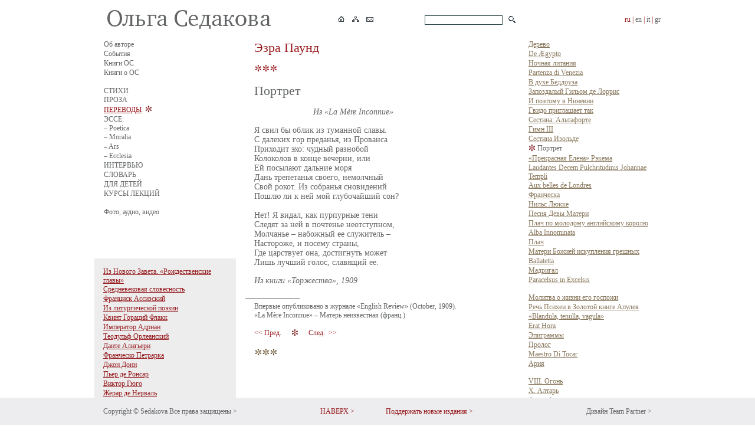

--- FILE ---
content_type: text/html; charset=UTF-8
request_url: https://olgasedakova.com/121/473
body_size: 4938
content:
<!doctype html>
<html><head><title>Эзра Паунд. Портрет | Ольга Седакова</title><meta http-equiv="Content-Type" content="text/html; charset=utf-8"><meta name="description" content=""><meta name="keywords" content=""><meta property="og:url" content="http://olgasedakova.com/121/473" /><meta property="og:type" content="website" /><meta property="og:title" content="Эзра Паунд. Портрет | Ольга Седакова" /><meta property="og:image" content="http://olgasedakova.com/images/admin_logo.jpg" /><link href="/css/style.css" rel="stylesheet" type="text/css"  media="screen"><script src="/js/jquery.fancybox-1.3.4/jquery-1.4.3.min.js" type="text/javascript"></script><script src="/js/jscript.js" type="text/javascript"></script><script src="/admin/index_ajax.js" type="text/javascript"></script></head><body><div class="dv_top"><div class="dv_menu"><table border="0" cellpadding="0" cellspacing="0" width="960"><tr><td width="720" class="top_icon"><table border="0" cellpadding="0" cellspacing="0" width="100%"><tr><td><table border="0" cellpadding="2" cellspacing="0"><tr valign="top"><td><a href="https://olgasedakova.com/"><img src="/images/sedakova.jpg" alt="" onmouseover="press_img(this, 1,'jpg');" onmouseout="press_img(this, 0,'jpg');" / ></a></td></tr></table></td><td><TABLE border="0" cellpadding="3" cellspacing="0"><TR><TD><a href="https://olgasedakova.com/"><img src="/images/logohome.gif" alt="" onmouseover="press_img(this, 1,'gif');" onmouseout="press_img(this, 0,'gif');" / ></a></TD><TD><a href="https://olgasedakova.com/map"><img src="/images/logomap.gif" alt="" onmouseover="press_img(this, 1,'gif');" onmouseout="press_img(this, 0,'gif');" / ></a></TD><TD><a href="mailto:olgasedakova.com@mail.ru"><img src="/images/logoemail.gif" alt="" onmouseover="press_img(this, 1,'gif');" onmouseout="press_img(this, 0,'gif');" / ></a></TD></TR></TABLE></td><td align="right"><table border="0" cellpadding="2" cellspacing="2"><form action="https://olgasedakova.com/search" method="post" name="fsearche" style="padding:0px;margin:0px;"><tr><td></td><td><input name="searche" value="" class="searche"><input name="jr" value="1" type="hidden"></td><td><input src="/images/logosearch.gif" type="image" alt="OK" onmouseover="press_img(this, 1,'gif');" onmouseout="press_img(this, 0,'gif');"></td></tr></form></table></td></tr></table></td><td width="240" class="menutop" align="right">ru&nbsp;|&nbsp;<a href="https://olgasedakova.com/eng/121">en</a>&nbsp;|&nbsp;<a href="https://olgasedakova.com/it/121">it</a>&nbsp;|&nbsp;<a href="https://olgasedakova.com/gr/121">gr</a></td></tr></table></div></div><a name="up"></a><div class="dv_background_no"><div class="dv_background2" ><div class="dv_background2" ><div class="dv_text mb40"><table border="0" cellpadding="0" cellspacing="0" width="960">
	<tr valign="top">
		<td width="240">
			<table border="0" cellpadding="0" cellspacing="0" width="100%">
				<tr>
					<td class="top_line">
						<table border="0" cellpadding="0" cellspacing="0" width="100%"><tr valign="top"><td><table border="0" cellpadding="0" cellspacing="0" style="height:16px;"><tr valign="top"><td><a href="https://olgasedakova.com/about_the_author">Об авторе</a></td></tr></table></td><tr valign="top"><td><table border="0" cellpadding="0" cellspacing="0" style="height:16px;"><tr valign="top"><td><a href="https://olgasedakova.com/Events">События</a></td></tr></table></td><tr valign="top"><td><table border="0" cellpadding="0" cellspacing="0" style="height:16px;"><tr valign="top"><td><a href="https://olgasedakova.com/books">Книги ОС</a></td></tr></table></td><tr valign="top"><td><table border="0" cellpadding="0" cellspacing="0" style="height:16px;"><tr valign="top"><td><a href="https://olgasedakova.com/recentbooks">Книги о ОС</a></td></tr></table></td><tr valign="top"><td><table border="0" cellpadding="0" cellspacing="0" style="height:16px;"><tr valign="top"><td><br></td><td></td><td></td></tr><tr valign="top"><td><a href="https://olgasedakova.com/poetry">СТИХИ</a></td></tr></table></td><tr valign="top"><td><table border="0" cellpadding="0" cellspacing="0" style="height:16px;"><tr valign="top"><td><a href="https://olgasedakova.com/prose">ПРОЗА</a></td></tr></table></td><tr valign="top"><td><table border="0" cellpadding="0" cellspacing="0" style="height:16px;"><tr><td><a href="https://olgasedakova.com/translations" class="cat">ПЕРЕВОДЫ</a></td><td>&nbsp;&nbsp;</td><td><img src="/images/logostar.jpg"></td></tr></table></td><tr valign="top"><td><table border="0" cellpadding="0" cellspacing="0" style="height:16px;"><tr valign="top"><td>ЭССЕ:</td><td></td><td></td></tr><tr valign="top"><td><a href="https://olgasedakova.com/Poetica">– Poetica</a></td></tr></table></td><tr valign="top"><td><table border="0" cellpadding="0" cellspacing="0" style="height:16px;"><tr valign="top"><td><a href="https://olgasedakova.com/Moralia">– Moralia</a></td></tr></table></td><tr valign="top"><td><table border="0" cellpadding="0" cellspacing="0" style="height:16px;"><tr valign="top"><td><a href="https://olgasedakova.com/art">– Ars</a></td></tr></table></td><tr valign="top"><td><table border="0" cellpadding="0" cellspacing="0" style="height:16px;"><tr valign="top"><td><a href="https://olgasedakova.com/ecclesia">– Ecclesia</a></td></tr></table></td><tr valign="top"><td><table border="0" cellpadding="0" cellspacing="0" style="height:16px;"><tr valign="top"><td><a href="https://olgasedakova.com/interview">ИНТЕРВЬЮ</a></td></tr></table></td><tr valign="top"><td><table border="0" cellpadding="0" cellspacing="0" style="height:16px;"><tr valign="top"><td><a href="https://olgasedakova.com/dictionary">СЛОВАРЬ</a></td></tr></table></td><tr valign="top"><td><table border="0" cellpadding="0" cellspacing="0" style="height:16px;"><tr valign="top"><td><a href="https://olgasedakova.com/for_children">ДЛЯ ДЕТЕЙ</a></td></tr></table></td><tr valign="top"><td><table border="0" cellpadding="0" cellspacing="0" style="height:16px;"><tr valign="top"><td><a href="https://olgasedakova.com/41">КУРСЫ ЛЕКЦИЙ</a></td></tr></table></td><tr valign="top"><td><table border="0" cellpadding="0" cellspacing="0" style="height:16px;"><tr valign="top"><td><br></td><td></td><td></td></tr><tr valign="top"><td><a href="https://olgasedakova.com/photo_audio_video">Фото, аудио, видео</a></td></tr></table></td></table>
					</td>
				</tr>
				<tr>
					<td class="top_line_bar">
						
					</td>
				</tr>
			</table>
			
		<table border="0" cellpadding="0" cellspacing="0" width="100%" style="padding-top:15px;">
			<tr valign="top">
				<td class="top_menuleft">
					<table border="0" cellpadding="0" cellspacing="0" width="100%"><tr valign="top"><td><table border="0" cellpadding="0" cellspacing="0" width="100%" style="height:16px;"><tr valign="top"><td><a href="https://olgasedakova.com/101" class="cat">Из Нового Завета. «Рождественские главы»</a></td></tr></table></td><tr valign="top"><td><table border="0" cellpadding="0" cellspacing="0" width="100%" style="height:16px;"><tr valign="top"><td><a href="https://olgasedakova.com/102" class="cat">Средневековая словесность</a></td></tr></table></td><tr valign="top"><td><table border="0" cellpadding="0" cellspacing="0" width="100%" style="height:16px;"><tr valign="top"><td><a href="https://olgasedakova.com/103" class="cat">Франциск Ассизский</a></td></tr></table></td><tr valign="top"><td><table border="0" cellpadding="0" cellspacing="0" width="100%" style="height:16px;"><tr valign="top"><td><a href="https://olgasedakova.com/104" class="cat">Из литургической поэзии</a></td></tr></table></td><tr valign="top"><td><table border="0" cellpadding="0" cellspacing="0" width="100%" style="height:16px;"><tr valign="top"><td><a href="https://olgasedakova.com/105" class="cat">Квинт Гораций Флакк</a></td></tr></table></td><tr valign="top"><td><table border="0" cellpadding="0" cellspacing="0" width="100%" style="height:16px;"><tr valign="top"><td><a href="https://olgasedakova.com/106" class="cat">Император Адриан</a></td></tr></table></td><tr valign="top"><td><table border="0" cellpadding="0" cellspacing="0" width="100%" style="height:16px;"><tr valign="top"><td><a href="https://olgasedakova.com/107" class="cat">Теодульф Орлеанский</a></td></tr></table></td><tr valign="top"><td><table border="0" cellpadding="0" cellspacing="0" width="100%" style="height:16px;"><tr valign="top"><td><a href="https://olgasedakova.com/108" class="cat">Данте Алигьери</a></td></tr></table></td><tr valign="top"><td><table border="0" cellpadding="0" cellspacing="0" width="100%" style="height:16px;"><tr valign="top"><td><a href="https://olgasedakova.com/109" class="cat">Франческо Петрарка</a></td></tr></table></td><tr valign="top"><td><table border="0" cellpadding="0" cellspacing="0" width="100%" style="height:16px;"><tr valign="top"><td><a href="https://olgasedakova.com/110" class="cat">Джон Донн</a></td></tr></table></td><tr valign="top"><td><table border="0" cellpadding="0" cellspacing="0" width="100%" style="height:16px;"><tr valign="top"><td><a href="https://olgasedakova.com/111" class="cat">Пьер де Ронсар</a></td></tr></table></td><tr valign="top"><td><table border="0" cellpadding="0" cellspacing="0" width="100%" style="height:16px;"><tr valign="top"><td><a href="https://olgasedakova.com/112" class="cat">Виктор Гюго</a></td></tr></table></td><tr valign="top"><td><table border="0" cellpadding="0" cellspacing="0" width="100%" style="height:16px;"><tr valign="top"><td><a href="https://olgasedakova.com/113" class="cat">Жерар де Нерваль</a></td></tr></table></td><tr valign="top"><td><table border="0" cellpadding="0" cellspacing="0" width="100%" style="height:16px;"><tr valign="top"><td><a href="https://olgasedakova.com/114" class="cat">Фридрих Гельдерлин</a></td></tr></table></td><tr valign="top"><td><table border="0" cellpadding="0" cellspacing="0" width="100%" style="height:16px;"><tr valign="top"><td><a href="https://olgasedakova.com/115" class="cat">Стефан Малларме</a></td></tr></table></td><tr valign="top"><td><table border="0" cellpadding="0" cellspacing="0" width="100%" style="height:16px;"><tr valign="top"><td><a href="https://olgasedakova.com/116" class="cat">Эмиль Верхарн</a></td></tr></table></td><tr valign="top"><td><table border="0" cellpadding="0" cellspacing="0" width="100%" style="height:16px;"><tr valign="top"><td><a href="https://olgasedakova.com/117" class="cat">Поль Элюар</a></td></tr></table></td><tr valign="top"><td><table border="0" cellpadding="0" cellspacing="0" width="100%" style="height:16px;"><tr valign="top"><td><a href="https://olgasedakova.com/118" class="cat">Дилан Томас</a></td></tr></table></td><tr valign="top"><td><table border="0" cellpadding="0" cellspacing="0" width="100%" style="height:16px;"><tr valign="top"><td><a href="https://olgasedakova.com/119" class="cat">Филипп Жакоте</a></td></tr></table></td><tr valign="top"><td><table border="0" cellpadding="0" cellspacing="0" width="100%" style="height:16px;"><tr valign="top"><td><a href="https://olgasedakova.com/120" class="cat">Эмили Диккинсон</a></td></tr></table></td><tr valign="top"><td><table border="0" cellpadding="0" cellspacing="0" style="height:16px;"><tr valign="top"><td><a href="https://olgasedakova.com/121" class="cat2">Эзра Паунд</a></td><td>&nbsp;&nbsp;</td><td><img src="/images/star_bg.jpg"></td></tr></table></td><tr valign="top"><td><table border="0" cellpadding="0" cellspacing="0" width="100%" style="height:16px;"><tr valign="top"><td><a href="https://olgasedakova.com/122" class="cat">Райнер Мария Рильке</a></td></tr></table></td><tr valign="top"><td><table border="0" cellpadding="0" cellspacing="0" width="100%" style="height:16px;"><tr valign="top"><td><a href="https://olgasedakova.com/123" class="cat">Поль Клодель</a></td></tr></table></td><tr valign="top"><td><table border="0" cellpadding="0" cellspacing="0" width="100%" style="height:16px;"><tr valign="top"><td><a href="https://olgasedakova.com/124" class="cat">Томас Стернз Элиот</a></td></tr></table></td><tr valign="top"><td><table border="0" cellpadding="0" cellspacing="0" width="100%" style="height:16px;"><tr valign="top"><td><a href="https://olgasedakova.com/125" class="cat">Пауль Целан</a></td></tr></table></td><tr valign="top"><td><table border="0" cellpadding="0" cellspacing="0" width="100%" style="height:16px;"><tr valign="top"><td><a href="https://olgasedakova.com/126" class="cat">Франсуа Федье</a></td></tr></table></td><tr valign="top"><td><table border="0" cellpadding="0" cellspacing="0" width="100%" style="height:16px;"><tr valign="top"><td><a href="https://olgasedakova.com/127" class="cat">Статьи о переводе</a></td></tr></table></td></table>
				</td>
			</tr>
		</table>
		
		</td>
		<td width="480">
			
		<table border="0" cellpadding="0" cellspacing="0" width="100%">
			<tr valign="top">
				<td class="top_line">
					<TABLE border="0" cellpadding="0" cellspacing="0" width="100%"><TR valign="top"><TD class="cat_title">Эзра Паунд</TD></TR><TR><TD class="mod_star"><img src="/images/star3_red.jpg"></TD></TR></TABLE><TABLE border="0" cellpadding="0" cellspacing="0" width="100%"><TR valign="top"><TD class="mod_title">Портрет</TD></TR><TR valign="top"><TD class="mod_epigraf">Из  «La M&#232;re Inconnue»<br />
</TD></TR><TR valign="top"><TD class="mod_text" >Я свил бы облик из туманной славы. <br />
С далеких гор преданья, из Прованса <br />
Приходит эхо: чудный разнобой <br />
Колоколов в конце вечерни, или <br />
Ей посылают дальние моря <br />
Дань трепетанья своего, немолчный <br />
Свой рокот. Из собранья сновидений <br />
Пошлю ли к ней мой глубочайший сон?<br />
<br />
Нет! Я видал, как пурпурные тени <br />
Следят за ней в почтенье неотступном, <br />
Молчанье – набожный ее служитель – <br />
Настороже, и посему страны, <br />
Где царствует она, достигнуть может <br />
Лишь лучший голос, славящий ее.<br />
</TD></TR><TR valign="top"><TD class="mod_autor">Из книги «Торжества», 1909</TD></TR><TR valign="top"><TD><HR NOSHADE WIDTH="20%" ALIGN="left" SIZE="1" color="#7f7f7f"></TD></TR><TR valign="top"><TD class="mod_snoska">Впервые опубликовано в журнале «English Review» (October, 1909).<br />
«La M&#232;re  Inconnue»  –  Матерь неизвестная (франц.).<br />
</TD></TR><TR><TD class="menu_next"><table border="0" cellpadding="0" cellspacing="0"><TR class="next_pre"><TD><a href="https://olgasedakova.com/121/471/search" class="next"><<&nbsp;Пред.&nbsp;</a></TD><TD align="center" width="40"><img src="/images/logostar.jpg"></TD><TD align="right">&nbsp;<a href="https://olgasedakova.com/121/475/search" class="next"><nobr>След.&nbsp;&nbsp;>></nobr></a></TD></TR></table></TD></TR><TR><TD class="mod_star"><img src="/images/star3.jpg"></TD></TR></TABLE>
				</td>
			</tr>
		</table>
		</td>
		<td width="240">
			
		<table border="0" cellpadding="0" cellspacing="0" width="100%">
			<tr valign="top">
				<td class="top_line">
					<table border="0" cellpadding="0" cellspacing="0" width="100%"><tr valign="top"><td><table border="0" cellpadding="0" cellspacing="0" width="100%" style="height:16px;"><tr valign="top"><td><a href="https://olgasedakova.com/121/451" class="stih">Дерево</a></td></tr></table></td></tr><tr valign="top"><td><table border="0" cellpadding="0" cellspacing="0" width="100%" style="height:16px;"><tr valign="top"><td><a href="https://olgasedakova.com/121/451" class="stih"><a href="https://olgasedakova.com/121/453" class="stih">De Ægypto</a></td></tr></table></td></tr><tr valign="top"><td><table border="0" cellpadding="0" cellspacing="0" width="100%" style="height:16px;"><tr valign="top"><td><a href="https://olgasedakova.com/121/451" class="stih"><a href="https://olgasedakova.com/121/453" class="stih"><a href="https://olgasedakova.com/121/455" class="stih">Ночная литания</a></td></tr></table></td></tr><tr valign="top"><td><table border="0" cellpadding="0" cellspacing="0" width="100%" style="height:16px;"><tr valign="top"><td><a href="https://olgasedakova.com/121/451" class="stih"><a href="https://olgasedakova.com/121/453" class="stih"><a href="https://olgasedakova.com/121/455" class="stih"><a href="https://olgasedakova.com/121/457" class="stih">Partenza di Venezia</a></td></tr></table></td></tr><tr valign="top"><td><table border="0" cellpadding="0" cellspacing="0" width="100%" style="height:16px;"><tr valign="top"><td><a href="https://olgasedakova.com/121/451" class="stih"><a href="https://olgasedakova.com/121/453" class="stih"><a href="https://olgasedakova.com/121/455" class="stih"><a href="https://olgasedakova.com/121/457" class="stih"><a href="https://olgasedakova.com/121/459" class="stih">В духе Беддоуза</a></td></tr></table></td></tr><tr valign="top"><td><table border="0" cellpadding="0" cellspacing="0" width="100%" style="height:16px;"><tr valign="top"><td><a href="https://olgasedakova.com/121/451" class="stih"><a href="https://olgasedakova.com/121/453" class="stih"><a href="https://olgasedakova.com/121/455" class="stih"><a href="https://olgasedakova.com/121/457" class="stih"><a href="https://olgasedakova.com/121/459" class="stih"><a href="https://olgasedakova.com/121/461" class="stih">Запоздалый Гильом де Лоррис<br />
</a></td></tr></table></td></tr><tr valign="top"><td><table border="0" cellpadding="0" cellspacing="0" width="100%" style="height:16px;"><tr valign="top"><td><a href="https://olgasedakova.com/121/451" class="stih"><a href="https://olgasedakova.com/121/453" class="stih"><a href="https://olgasedakova.com/121/455" class="stih"><a href="https://olgasedakova.com/121/457" class="stih"><a href="https://olgasedakova.com/121/459" class="stih"><a href="https://olgasedakova.com/121/461" class="stih"><a href="https://olgasedakova.com/121/463" class="stih">И поэтому в Ниневии</a></td></tr></table></td></tr><tr valign="top"><td><table border="0" cellpadding="0" cellspacing="0" width="100%" style="height:16px;"><tr valign="top"><td><a href="https://olgasedakova.com/121/451" class="stih"><a href="https://olgasedakova.com/121/453" class="stih"><a href="https://olgasedakova.com/121/455" class="stih"><a href="https://olgasedakova.com/121/457" class="stih"><a href="https://olgasedakova.com/121/459" class="stih"><a href="https://olgasedakova.com/121/461" class="stih"><a href="https://olgasedakova.com/121/463" class="stih"><a href="https://olgasedakova.com/121/465" class="stih">Гвидо приглашает так</a></td></tr></table></td></tr><tr valign="top"><td><table border="0" cellpadding="0" cellspacing="0" width="100%" style="height:16px;"><tr valign="top"><td><a href="https://olgasedakova.com/121/451" class="stih"><a href="https://olgasedakova.com/121/453" class="stih"><a href="https://olgasedakova.com/121/455" class="stih"><a href="https://olgasedakova.com/121/457" class="stih"><a href="https://olgasedakova.com/121/459" class="stih"><a href="https://olgasedakova.com/121/461" class="stih"><a href="https://olgasedakova.com/121/463" class="stih"><a href="https://olgasedakova.com/121/465" class="stih"><a href="https://olgasedakova.com/121/467" class="stih">Сестина: Альтафорте<br />
                               </a></td></tr></table></td></tr><tr valign="top"><td><table border="0" cellpadding="0" cellspacing="0" width="100%" style="height:16px;"><tr valign="top"><td><a href="https://olgasedakova.com/121/451" class="stih"><a href="https://olgasedakova.com/121/453" class="stih"><a href="https://olgasedakova.com/121/455" class="stih"><a href="https://olgasedakova.com/121/457" class="stih"><a href="https://olgasedakova.com/121/459" class="stih"><a href="https://olgasedakova.com/121/461" class="stih"><a href="https://olgasedakova.com/121/463" class="stih"><a href="https://olgasedakova.com/121/465" class="stih"><a href="https://olgasedakova.com/121/467" class="stih"><a href="https://olgasedakova.com/121/469" class="stih">Гимн III</a></td></tr></table></td></tr><tr valign="top"><td><table border="0" cellpadding="0" cellspacing="0" width="100%" style="height:16px;"><tr valign="top"><td><a href="https://olgasedakova.com/121/451" class="stih"><a href="https://olgasedakova.com/121/453" class="stih"><a href="https://olgasedakova.com/121/455" class="stih"><a href="https://olgasedakova.com/121/457" class="stih"><a href="https://olgasedakova.com/121/459" class="stih"><a href="https://olgasedakova.com/121/461" class="stih"><a href="https://olgasedakova.com/121/463" class="stih"><a href="https://olgasedakova.com/121/465" class="stih"><a href="https://olgasedakova.com/121/467" class="stih"><a href="https://olgasedakova.com/121/469" class="stih"><a href="https://olgasedakova.com/121/471" class="stih">Сестина Изольде</a></td></tr></table></td></tr><tr valign="top"><td><table border="0" cellpadding="0" cellspacing="0" style="height:16px;"><tr valign="top"><td><img src="/images/logostar.jpg"></td><td>&nbsp;</td><td>Портрет</td></tr></table></td></tr><tr valign="top"><td><table border="0" cellpadding="0" cellspacing="0" width="100%" style="height:16px;"><tr valign="top"><td><a href="https://olgasedakova.com/121/451" class="stih"><a href="https://olgasedakova.com/121/453" class="stih"><a href="https://olgasedakova.com/121/455" class="stih"><a href="https://olgasedakova.com/121/457" class="stih"><a href="https://olgasedakova.com/121/459" class="stih"><a href="https://olgasedakova.com/121/461" class="stih"><a href="https://olgasedakova.com/121/463" class="stih"><a href="https://olgasedakova.com/121/465" class="stih"><a href="https://olgasedakova.com/121/467" class="stih"><a href="https://olgasedakova.com/121/469" class="stih"><a href="https://olgasedakova.com/121/471" class="stih"><a href="https://olgasedakova.com/121/473" class="stih"><a href="https://olgasedakova.com/121/475" class="stih">«Прекрасная Елена» Рэкема</a></td></tr></table></td></tr><tr valign="top"><td><table border="0" cellpadding="0" cellspacing="0" width="100%" style="height:16px;"><tr valign="top"><td><a href="https://olgasedakova.com/121/451" class="stih"><a href="https://olgasedakova.com/121/453" class="stih"><a href="https://olgasedakova.com/121/455" class="stih"><a href="https://olgasedakova.com/121/457" class="stih"><a href="https://olgasedakova.com/121/459" class="stih"><a href="https://olgasedakova.com/121/461" class="stih"><a href="https://olgasedakova.com/121/463" class="stih"><a href="https://olgasedakova.com/121/465" class="stih"><a href="https://olgasedakova.com/121/467" class="stih"><a href="https://olgasedakova.com/121/469" class="stih"><a href="https://olgasedakova.com/121/471" class="stih"><a href="https://olgasedakova.com/121/473" class="stih"><a href="https://olgasedakova.com/121/475" class="stih"><a href="https://olgasedakova.com/121/477" class="stih">Laudantes Decem Pulchritudinis Johannae Templi</a></td></tr></table></td></tr><tr valign="top"><td><table border="0" cellpadding="0" cellspacing="0" width="100%" style="height:16px;"><tr valign="top"><td><a href="https://olgasedakova.com/121/451" class="stih"><a href="https://olgasedakova.com/121/453" class="stih"><a href="https://olgasedakova.com/121/455" class="stih"><a href="https://olgasedakova.com/121/457" class="stih"><a href="https://olgasedakova.com/121/459" class="stih"><a href="https://olgasedakova.com/121/461" class="stih"><a href="https://olgasedakova.com/121/463" class="stih"><a href="https://olgasedakova.com/121/465" class="stih"><a href="https://olgasedakova.com/121/467" class="stih"><a href="https://olgasedakova.com/121/469" class="stih"><a href="https://olgasedakova.com/121/471" class="stih"><a href="https://olgasedakova.com/121/473" class="stih"><a href="https://olgasedakova.com/121/475" class="stih"><a href="https://olgasedakova.com/121/477" class="stih"><a href="https://olgasedakova.com/121/479" class="stih">Aux belles de Londres</a></td></tr></table></td></tr><tr valign="top"><td><table border="0" cellpadding="0" cellspacing="0" width="100%" style="height:16px;"><tr valign="top"><td><a href="https://olgasedakova.com/121/451" class="stih"><a href="https://olgasedakova.com/121/453" class="stih"><a href="https://olgasedakova.com/121/455" class="stih"><a href="https://olgasedakova.com/121/457" class="stih"><a href="https://olgasedakova.com/121/459" class="stih"><a href="https://olgasedakova.com/121/461" class="stih"><a href="https://olgasedakova.com/121/463" class="stih"><a href="https://olgasedakova.com/121/465" class="stih"><a href="https://olgasedakova.com/121/467" class="stih"><a href="https://olgasedakova.com/121/469" class="stih"><a href="https://olgasedakova.com/121/471" class="stih"><a href="https://olgasedakova.com/121/473" class="stih"><a href="https://olgasedakova.com/121/475" class="stih"><a href="https://olgasedakova.com/121/477" class="stih"><a href="https://olgasedakova.com/121/479" class="stih"><a href="https://olgasedakova.com/121/481" class="stih">Франческа</a></td></tr></table></td></tr><tr valign="top"><td><table border="0" cellpadding="0" cellspacing="0" width="100%" style="height:16px;"><tr valign="top"><td><a href="https://olgasedakova.com/121/451" class="stih"><a href="https://olgasedakova.com/121/453" class="stih"><a href="https://olgasedakova.com/121/455" class="stih"><a href="https://olgasedakova.com/121/457" class="stih"><a href="https://olgasedakova.com/121/459" class="stih"><a href="https://olgasedakova.com/121/461" class="stih"><a href="https://olgasedakova.com/121/463" class="stih"><a href="https://olgasedakova.com/121/465" class="stih"><a href="https://olgasedakova.com/121/467" class="stih"><a href="https://olgasedakova.com/121/469" class="stih"><a href="https://olgasedakova.com/121/471" class="stih"><a href="https://olgasedakova.com/121/473" class="stih"><a href="https://olgasedakova.com/121/475" class="stih"><a href="https://olgasedakova.com/121/477" class="stih"><a href="https://olgasedakova.com/121/479" class="stih"><a href="https://olgasedakova.com/121/481" class="stih"><a href="https://olgasedakova.com/121/483" class="stih">Нильс Люкке</a></td></tr></table></td></tr><tr valign="top"><td><table border="0" cellpadding="0" cellspacing="0" width="100%" style="height:16px;"><tr valign="top"><td><a href="https://olgasedakova.com/121/451" class="stih"><a href="https://olgasedakova.com/121/453" class="stih"><a href="https://olgasedakova.com/121/455" class="stih"><a href="https://olgasedakova.com/121/457" class="stih"><a href="https://olgasedakova.com/121/459" class="stih"><a href="https://olgasedakova.com/121/461" class="stih"><a href="https://olgasedakova.com/121/463" class="stih"><a href="https://olgasedakova.com/121/465" class="stih"><a href="https://olgasedakova.com/121/467" class="stih"><a href="https://olgasedakova.com/121/469" class="stih"><a href="https://olgasedakova.com/121/471" class="stih"><a href="https://olgasedakova.com/121/473" class="stih"><a href="https://olgasedakova.com/121/475" class="stih"><a href="https://olgasedakova.com/121/477" class="stih"><a href="https://olgasedakova.com/121/479" class="stih"><a href="https://olgasedakova.com/121/481" class="stih"><a href="https://olgasedakova.com/121/483" class="stih"><a href="https://olgasedakova.com/121/485" class="stih">Песня Девы Матери</a></td></tr></table></td></tr><tr valign="top"><td><table border="0" cellpadding="0" cellspacing="0" width="100%" style="height:16px;"><tr valign="top"><td><a href="https://olgasedakova.com/121/451" class="stih"><a href="https://olgasedakova.com/121/453" class="stih"><a href="https://olgasedakova.com/121/455" class="stih"><a href="https://olgasedakova.com/121/457" class="stih"><a href="https://olgasedakova.com/121/459" class="stih"><a href="https://olgasedakova.com/121/461" class="stih"><a href="https://olgasedakova.com/121/463" class="stih"><a href="https://olgasedakova.com/121/465" class="stih"><a href="https://olgasedakova.com/121/467" class="stih"><a href="https://olgasedakova.com/121/469" class="stih"><a href="https://olgasedakova.com/121/471" class="stih"><a href="https://olgasedakova.com/121/473" class="stih"><a href="https://olgasedakova.com/121/475" class="stih"><a href="https://olgasedakova.com/121/477" class="stih"><a href="https://olgasedakova.com/121/479" class="stih"><a href="https://olgasedakova.com/121/481" class="stih"><a href="https://olgasedakova.com/121/483" class="stih"><a href="https://olgasedakova.com/121/485" class="stih"><a href="https://olgasedakova.com/121/487" class="stih">Плач по молодому английскому королю</a></td></tr></table></td></tr><tr valign="top"><td><table border="0" cellpadding="0" cellspacing="0" width="100%" style="height:16px;"><tr valign="top"><td><a href="https://olgasedakova.com/121/451" class="stih"><a href="https://olgasedakova.com/121/453" class="stih"><a href="https://olgasedakova.com/121/455" class="stih"><a href="https://olgasedakova.com/121/457" class="stih"><a href="https://olgasedakova.com/121/459" class="stih"><a href="https://olgasedakova.com/121/461" class="stih"><a href="https://olgasedakova.com/121/463" class="stih"><a href="https://olgasedakova.com/121/465" class="stih"><a href="https://olgasedakova.com/121/467" class="stih"><a href="https://olgasedakova.com/121/469" class="stih"><a href="https://olgasedakova.com/121/471" class="stih"><a href="https://olgasedakova.com/121/473" class="stih"><a href="https://olgasedakova.com/121/475" class="stih"><a href="https://olgasedakova.com/121/477" class="stih"><a href="https://olgasedakova.com/121/479" class="stih"><a href="https://olgasedakova.com/121/481" class="stih"><a href="https://olgasedakova.com/121/483" class="stih"><a href="https://olgasedakova.com/121/485" class="stih"><a href="https://olgasedakova.com/121/487" class="stih"><a href="https://olgasedakova.com/121/489" class="stih">Alba Innominata<br />
</a></td></tr></table></td></tr><tr valign="top"><td><table border="0" cellpadding="0" cellspacing="0" width="100%" style="height:16px;"><tr valign="top"><td><a href="https://olgasedakova.com/121/451" class="stih"><a href="https://olgasedakova.com/121/453" class="stih"><a href="https://olgasedakova.com/121/455" class="stih"><a href="https://olgasedakova.com/121/457" class="stih"><a href="https://olgasedakova.com/121/459" class="stih"><a href="https://olgasedakova.com/121/461" class="stih"><a href="https://olgasedakova.com/121/463" class="stih"><a href="https://olgasedakova.com/121/465" class="stih"><a href="https://olgasedakova.com/121/467" class="stih"><a href="https://olgasedakova.com/121/469" class="stih"><a href="https://olgasedakova.com/121/471" class="stih"><a href="https://olgasedakova.com/121/473" class="stih"><a href="https://olgasedakova.com/121/475" class="stih"><a href="https://olgasedakova.com/121/477" class="stih"><a href="https://olgasedakova.com/121/479" class="stih"><a href="https://olgasedakova.com/121/481" class="stih"><a href="https://olgasedakova.com/121/483" class="stih"><a href="https://olgasedakova.com/121/485" class="stih"><a href="https://olgasedakova.com/121/487" class="stih"><a href="https://olgasedakova.com/121/489" class="stih"><a href="https://olgasedakova.com/121/491" class="stih">Плач</a></td></tr></table></td></tr><tr valign="top"><td><table border="0" cellpadding="0" cellspacing="0" width="100%" style="height:16px;"><tr valign="top"><td><a href="https://olgasedakova.com/121/451" class="stih"><a href="https://olgasedakova.com/121/453" class="stih"><a href="https://olgasedakova.com/121/455" class="stih"><a href="https://olgasedakova.com/121/457" class="stih"><a href="https://olgasedakova.com/121/459" class="stih"><a href="https://olgasedakova.com/121/461" class="stih"><a href="https://olgasedakova.com/121/463" class="stih"><a href="https://olgasedakova.com/121/465" class="stih"><a href="https://olgasedakova.com/121/467" class="stih"><a href="https://olgasedakova.com/121/469" class="stih"><a href="https://olgasedakova.com/121/471" class="stih"><a href="https://olgasedakova.com/121/473" class="stih"><a href="https://olgasedakova.com/121/475" class="stih"><a href="https://olgasedakova.com/121/477" class="stih"><a href="https://olgasedakova.com/121/479" class="stih"><a href="https://olgasedakova.com/121/481" class="stih"><a href="https://olgasedakova.com/121/483" class="stih"><a href="https://olgasedakova.com/121/485" class="stih"><a href="https://olgasedakova.com/121/487" class="stih"><a href="https://olgasedakova.com/121/489" class="stih"><a href="https://olgasedakova.com/121/491" class="stih"><a href="https://olgasedakova.com/121/493" class="stih">Матери Божией искупления грешных</a></td></tr></table></td></tr><tr valign="top"><td><table border="0" cellpadding="0" cellspacing="0" width="100%" style="height:16px;"><tr valign="top"><td><a href="https://olgasedakova.com/121/451" class="stih"><a href="https://olgasedakova.com/121/453" class="stih"><a href="https://olgasedakova.com/121/455" class="stih"><a href="https://olgasedakova.com/121/457" class="stih"><a href="https://olgasedakova.com/121/459" class="stih"><a href="https://olgasedakova.com/121/461" class="stih"><a href="https://olgasedakova.com/121/463" class="stih"><a href="https://olgasedakova.com/121/465" class="stih"><a href="https://olgasedakova.com/121/467" class="stih"><a href="https://olgasedakova.com/121/469" class="stih"><a href="https://olgasedakova.com/121/471" class="stih"><a href="https://olgasedakova.com/121/473" class="stih"><a href="https://olgasedakova.com/121/475" class="stih"><a href="https://olgasedakova.com/121/477" class="stih"><a href="https://olgasedakova.com/121/479" class="stih"><a href="https://olgasedakova.com/121/481" class="stih"><a href="https://olgasedakova.com/121/483" class="stih"><a href="https://olgasedakova.com/121/485" class="stih"><a href="https://olgasedakova.com/121/487" class="stih"><a href="https://olgasedakova.com/121/489" class="stih"><a href="https://olgasedakova.com/121/491" class="stih"><a href="https://olgasedakova.com/121/493" class="stih"><a href="https://olgasedakova.com/121/495" class="stih">Ballatetta</a></td></tr></table></td></tr><tr valign="top"><td><table border="0" cellpadding="0" cellspacing="0" width="100%" style="height:16px;"><tr valign="top"><td><a href="https://olgasedakova.com/121/451" class="stih"><a href="https://olgasedakova.com/121/453" class="stih"><a href="https://olgasedakova.com/121/455" class="stih"><a href="https://olgasedakova.com/121/457" class="stih"><a href="https://olgasedakova.com/121/459" class="stih"><a href="https://olgasedakova.com/121/461" class="stih"><a href="https://olgasedakova.com/121/463" class="stih"><a href="https://olgasedakova.com/121/465" class="stih"><a href="https://olgasedakova.com/121/467" class="stih"><a href="https://olgasedakova.com/121/469" class="stih"><a href="https://olgasedakova.com/121/471" class="stih"><a href="https://olgasedakova.com/121/473" class="stih"><a href="https://olgasedakova.com/121/475" class="stih"><a href="https://olgasedakova.com/121/477" class="stih"><a href="https://olgasedakova.com/121/479" class="stih"><a href="https://olgasedakova.com/121/481" class="stih"><a href="https://olgasedakova.com/121/483" class="stih"><a href="https://olgasedakova.com/121/485" class="stih"><a href="https://olgasedakova.com/121/487" class="stih"><a href="https://olgasedakova.com/121/489" class="stih"><a href="https://olgasedakova.com/121/491" class="stih"><a href="https://olgasedakova.com/121/493" class="stih"><a href="https://olgasedakova.com/121/495" class="stih"><a href="https://olgasedakova.com/121/497" class="stih">Мадригал</a></td></tr></table></td></tr><tr valign="top"><td><table border="0" cellpadding="0" cellspacing="0" width="100%" style="height:16px;"><tr valign="top"><td><a href="https://olgasedakova.com/121/451" class="stih"><a href="https://olgasedakova.com/121/453" class="stih"><a href="https://olgasedakova.com/121/455" class="stih"><a href="https://olgasedakova.com/121/457" class="stih"><a href="https://olgasedakova.com/121/459" class="stih"><a href="https://olgasedakova.com/121/461" class="stih"><a href="https://olgasedakova.com/121/463" class="stih"><a href="https://olgasedakova.com/121/465" class="stih"><a href="https://olgasedakova.com/121/467" class="stih"><a href="https://olgasedakova.com/121/469" class="stih"><a href="https://olgasedakova.com/121/471" class="stih"><a href="https://olgasedakova.com/121/473" class="stih"><a href="https://olgasedakova.com/121/475" class="stih"><a href="https://olgasedakova.com/121/477" class="stih"><a href="https://olgasedakova.com/121/479" class="stih"><a href="https://olgasedakova.com/121/481" class="stih"><a href="https://olgasedakova.com/121/483" class="stih"><a href="https://olgasedakova.com/121/485" class="stih"><a href="https://olgasedakova.com/121/487" class="stih"><a href="https://olgasedakova.com/121/489" class="stih"><a href="https://olgasedakova.com/121/491" class="stih"><a href="https://olgasedakova.com/121/493" class="stih"><a href="https://olgasedakova.com/121/495" class="stih"><a href="https://olgasedakova.com/121/497" class="stih"><a href="https://olgasedakova.com/121/499" class="stih">Paracelsus in Excelsis<br />
<br />
</a></td></tr></table></td></tr><tr valign="top"><td><table border="0" cellpadding="0" cellspacing="0" width="100%" style="height:16px;"><tr valign="top"><td><a href="https://olgasedakova.com/121/451" class="stih"><a href="https://olgasedakova.com/121/453" class="stih"><a href="https://olgasedakova.com/121/455" class="stih"><a href="https://olgasedakova.com/121/457" class="stih"><a href="https://olgasedakova.com/121/459" class="stih"><a href="https://olgasedakova.com/121/461" class="stih"><a href="https://olgasedakova.com/121/463" class="stih"><a href="https://olgasedakova.com/121/465" class="stih"><a href="https://olgasedakova.com/121/467" class="stih"><a href="https://olgasedakova.com/121/469" class="stih"><a href="https://olgasedakova.com/121/471" class="stih"><a href="https://olgasedakova.com/121/473" class="stih"><a href="https://olgasedakova.com/121/475" class="stih"><a href="https://olgasedakova.com/121/477" class="stih"><a href="https://olgasedakova.com/121/479" class="stih"><a href="https://olgasedakova.com/121/481" class="stih"><a href="https://olgasedakova.com/121/483" class="stih"><a href="https://olgasedakova.com/121/485" class="stih"><a href="https://olgasedakova.com/121/487" class="stih"><a href="https://olgasedakova.com/121/489" class="stih"><a href="https://olgasedakova.com/121/491" class="stih"><a href="https://olgasedakova.com/121/493" class="stih"><a href="https://olgasedakova.com/121/495" class="stih"><a href="https://olgasedakova.com/121/497" class="stih"><a href="https://olgasedakova.com/121/499" class="stih"><a href="https://olgasedakova.com/121/501" class="stih">Молитва о жизни его госпожи</a></td></tr></table></td></tr><tr valign="top"><td><table border="0" cellpadding="0" cellspacing="0" width="100%" style="height:16px;"><tr valign="top"><td><a href="https://olgasedakova.com/121/451" class="stih"><a href="https://olgasedakova.com/121/453" class="stih"><a href="https://olgasedakova.com/121/455" class="stih"><a href="https://olgasedakova.com/121/457" class="stih"><a href="https://olgasedakova.com/121/459" class="stih"><a href="https://olgasedakova.com/121/461" class="stih"><a href="https://olgasedakova.com/121/463" class="stih"><a href="https://olgasedakova.com/121/465" class="stih"><a href="https://olgasedakova.com/121/467" class="stih"><a href="https://olgasedakova.com/121/469" class="stih"><a href="https://olgasedakova.com/121/471" class="stih"><a href="https://olgasedakova.com/121/473" class="stih"><a href="https://olgasedakova.com/121/475" class="stih"><a href="https://olgasedakova.com/121/477" class="stih"><a href="https://olgasedakova.com/121/479" class="stih"><a href="https://olgasedakova.com/121/481" class="stih"><a href="https://olgasedakova.com/121/483" class="stih"><a href="https://olgasedakova.com/121/485" class="stih"><a href="https://olgasedakova.com/121/487" class="stih"><a href="https://olgasedakova.com/121/489" class="stih"><a href="https://olgasedakova.com/121/491" class="stih"><a href="https://olgasedakova.com/121/493" class="stih"><a href="https://olgasedakova.com/121/495" class="stih"><a href="https://olgasedakova.com/121/497" class="stih"><a href="https://olgasedakova.com/121/499" class="stih"><a href="https://olgasedakova.com/121/501" class="stih"><a href="https://olgasedakova.com/121/503" class="stih">Речь Психеи в Золотой книге Апулея</a></td></tr></table></td></tr><tr valign="top"><td><table border="0" cellpadding="0" cellspacing="0" width="100%" style="height:16px;"><tr valign="top"><td><a href="https://olgasedakova.com/121/451" class="stih"><a href="https://olgasedakova.com/121/453" class="stih"><a href="https://olgasedakova.com/121/455" class="stih"><a href="https://olgasedakova.com/121/457" class="stih"><a href="https://olgasedakova.com/121/459" class="stih"><a href="https://olgasedakova.com/121/461" class="stih"><a href="https://olgasedakova.com/121/463" class="stih"><a href="https://olgasedakova.com/121/465" class="stih"><a href="https://olgasedakova.com/121/467" class="stih"><a href="https://olgasedakova.com/121/469" class="stih"><a href="https://olgasedakova.com/121/471" class="stih"><a href="https://olgasedakova.com/121/473" class="stih"><a href="https://olgasedakova.com/121/475" class="stih"><a href="https://olgasedakova.com/121/477" class="stih"><a href="https://olgasedakova.com/121/479" class="stih"><a href="https://olgasedakova.com/121/481" class="stih"><a href="https://olgasedakova.com/121/483" class="stih"><a href="https://olgasedakova.com/121/485" class="stih"><a href="https://olgasedakova.com/121/487" class="stih"><a href="https://olgasedakova.com/121/489" class="stih"><a href="https://olgasedakova.com/121/491" class="stih"><a href="https://olgasedakova.com/121/493" class="stih"><a href="https://olgasedakova.com/121/495" class="stih"><a href="https://olgasedakova.com/121/497" class="stih"><a href="https://olgasedakova.com/121/499" class="stih"><a href="https://olgasedakova.com/121/501" class="stih"><a href="https://olgasedakova.com/121/503" class="stih"><a href="https://olgasedakova.com/121/505" class="stih">«Blandula, tenulla, vagula»</a></td></tr></table></td></tr><tr valign="top"><td><table border="0" cellpadding="0" cellspacing="0" width="100%" style="height:16px;"><tr valign="top"><td><a href="https://olgasedakova.com/121/451" class="stih"><a href="https://olgasedakova.com/121/453" class="stih"><a href="https://olgasedakova.com/121/455" class="stih"><a href="https://olgasedakova.com/121/457" class="stih"><a href="https://olgasedakova.com/121/459" class="stih"><a href="https://olgasedakova.com/121/461" class="stih"><a href="https://olgasedakova.com/121/463" class="stih"><a href="https://olgasedakova.com/121/465" class="stih"><a href="https://olgasedakova.com/121/467" class="stih"><a href="https://olgasedakova.com/121/469" class="stih"><a href="https://olgasedakova.com/121/471" class="stih"><a href="https://olgasedakova.com/121/473" class="stih"><a href="https://olgasedakova.com/121/475" class="stih"><a href="https://olgasedakova.com/121/477" class="stih"><a href="https://olgasedakova.com/121/479" class="stih"><a href="https://olgasedakova.com/121/481" class="stih"><a href="https://olgasedakova.com/121/483" class="stih"><a href="https://olgasedakova.com/121/485" class="stih"><a href="https://olgasedakova.com/121/487" class="stih"><a href="https://olgasedakova.com/121/489" class="stih"><a href="https://olgasedakova.com/121/491" class="stih"><a href="https://olgasedakova.com/121/493" class="stih"><a href="https://olgasedakova.com/121/495" class="stih"><a href="https://olgasedakova.com/121/497" class="stih"><a href="https://olgasedakova.com/121/499" class="stih"><a href="https://olgasedakova.com/121/501" class="stih"><a href="https://olgasedakova.com/121/503" class="stih"><a href="https://olgasedakova.com/121/505" class="stih"><a href="https://olgasedakova.com/121/507" class="stih">Erat Hora</a></td></tr></table></td></tr><tr valign="top"><td><table border="0" cellpadding="0" cellspacing="0" width="100%" style="height:16px;"><tr valign="top"><td><a href="https://olgasedakova.com/121/451" class="stih"><a href="https://olgasedakova.com/121/453" class="stih"><a href="https://olgasedakova.com/121/455" class="stih"><a href="https://olgasedakova.com/121/457" class="stih"><a href="https://olgasedakova.com/121/459" class="stih"><a href="https://olgasedakova.com/121/461" class="stih"><a href="https://olgasedakova.com/121/463" class="stih"><a href="https://olgasedakova.com/121/465" class="stih"><a href="https://olgasedakova.com/121/467" class="stih"><a href="https://olgasedakova.com/121/469" class="stih"><a href="https://olgasedakova.com/121/471" class="stih"><a href="https://olgasedakova.com/121/473" class="stih"><a href="https://olgasedakova.com/121/475" class="stih"><a href="https://olgasedakova.com/121/477" class="stih"><a href="https://olgasedakova.com/121/479" class="stih"><a href="https://olgasedakova.com/121/481" class="stih"><a href="https://olgasedakova.com/121/483" class="stih"><a href="https://olgasedakova.com/121/485" class="stih"><a href="https://olgasedakova.com/121/487" class="stih"><a href="https://olgasedakova.com/121/489" class="stih"><a href="https://olgasedakova.com/121/491" class="stih"><a href="https://olgasedakova.com/121/493" class="stih"><a href="https://olgasedakova.com/121/495" class="stih"><a href="https://olgasedakova.com/121/497" class="stih"><a href="https://olgasedakova.com/121/499" class="stih"><a href="https://olgasedakova.com/121/501" class="stih"><a href="https://olgasedakova.com/121/503" class="stih"><a href="https://olgasedakova.com/121/505" class="stih"><a href="https://olgasedakova.com/121/507" class="stih"><a href="https://olgasedakova.com/121/509" class="stih">Эпиграммы</a></td></tr></table></td></tr><tr valign="top"><td><table border="0" cellpadding="0" cellspacing="0" width="100%" style="height:16px;"><tr valign="top"><td><a href="https://olgasedakova.com/121/451" class="stih"><a href="https://olgasedakova.com/121/453" class="stih"><a href="https://olgasedakova.com/121/455" class="stih"><a href="https://olgasedakova.com/121/457" class="stih"><a href="https://olgasedakova.com/121/459" class="stih"><a href="https://olgasedakova.com/121/461" class="stih"><a href="https://olgasedakova.com/121/463" class="stih"><a href="https://olgasedakova.com/121/465" class="stih"><a href="https://olgasedakova.com/121/467" class="stih"><a href="https://olgasedakova.com/121/469" class="stih"><a href="https://olgasedakova.com/121/471" class="stih"><a href="https://olgasedakova.com/121/473" class="stih"><a href="https://olgasedakova.com/121/475" class="stih"><a href="https://olgasedakova.com/121/477" class="stih"><a href="https://olgasedakova.com/121/479" class="stih"><a href="https://olgasedakova.com/121/481" class="stih"><a href="https://olgasedakova.com/121/483" class="stih"><a href="https://olgasedakova.com/121/485" class="stih"><a href="https://olgasedakova.com/121/487" class="stih"><a href="https://olgasedakova.com/121/489" class="stih"><a href="https://olgasedakova.com/121/491" class="stih"><a href="https://olgasedakova.com/121/493" class="stih"><a href="https://olgasedakova.com/121/495" class="stih"><a href="https://olgasedakova.com/121/497" class="stih"><a href="https://olgasedakova.com/121/499" class="stih"><a href="https://olgasedakova.com/121/501" class="stih"><a href="https://olgasedakova.com/121/503" class="stih"><a href="https://olgasedakova.com/121/505" class="stih"><a href="https://olgasedakova.com/121/507" class="stih"><a href="https://olgasedakova.com/121/509" class="stih"><a href="https://olgasedakova.com/121/511" class="stih">Пролог</a></td></tr></table></td></tr><tr valign="top"><td><table border="0" cellpadding="0" cellspacing="0" width="100%" style="height:16px;"><tr valign="top"><td><a href="https://olgasedakova.com/121/451" class="stih"><a href="https://olgasedakova.com/121/453" class="stih"><a href="https://olgasedakova.com/121/455" class="stih"><a href="https://olgasedakova.com/121/457" class="stih"><a href="https://olgasedakova.com/121/459" class="stih"><a href="https://olgasedakova.com/121/461" class="stih"><a href="https://olgasedakova.com/121/463" class="stih"><a href="https://olgasedakova.com/121/465" class="stih"><a href="https://olgasedakova.com/121/467" class="stih"><a href="https://olgasedakova.com/121/469" class="stih"><a href="https://olgasedakova.com/121/471" class="stih"><a href="https://olgasedakova.com/121/473" class="stih"><a href="https://olgasedakova.com/121/475" class="stih"><a href="https://olgasedakova.com/121/477" class="stih"><a href="https://olgasedakova.com/121/479" class="stih"><a href="https://olgasedakova.com/121/481" class="stih"><a href="https://olgasedakova.com/121/483" class="stih"><a href="https://olgasedakova.com/121/485" class="stih"><a href="https://olgasedakova.com/121/487" class="stih"><a href="https://olgasedakova.com/121/489" class="stih"><a href="https://olgasedakova.com/121/491" class="stih"><a href="https://olgasedakova.com/121/493" class="stih"><a href="https://olgasedakova.com/121/495" class="stih"><a href="https://olgasedakova.com/121/497" class="stih"><a href="https://olgasedakova.com/121/499" class="stih"><a href="https://olgasedakova.com/121/501" class="stih"><a href="https://olgasedakova.com/121/503" class="stih"><a href="https://olgasedakova.com/121/505" class="stih"><a href="https://olgasedakova.com/121/507" class="stih"><a href="https://olgasedakova.com/121/509" class="stih"><a href="https://olgasedakova.com/121/511" class="stih"><a href="https://olgasedakova.com/121/513" class="stih">Maestro Di Tocar</a></td></tr></table></td></tr><tr valign="top"><td><table border="0" cellpadding="0" cellspacing="0" width="100%" style="height:16px;"><tr valign="top"><td><a href="https://olgasedakova.com/121/451" class="stih"><a href="https://olgasedakova.com/121/453" class="stih"><a href="https://olgasedakova.com/121/455" class="stih"><a href="https://olgasedakova.com/121/457" class="stih"><a href="https://olgasedakova.com/121/459" class="stih"><a href="https://olgasedakova.com/121/461" class="stih"><a href="https://olgasedakova.com/121/463" class="stih"><a href="https://olgasedakova.com/121/465" class="stih"><a href="https://olgasedakova.com/121/467" class="stih"><a href="https://olgasedakova.com/121/469" class="stih"><a href="https://olgasedakova.com/121/471" class="stih"><a href="https://olgasedakova.com/121/473" class="stih"><a href="https://olgasedakova.com/121/475" class="stih"><a href="https://olgasedakova.com/121/477" class="stih"><a href="https://olgasedakova.com/121/479" class="stih"><a href="https://olgasedakova.com/121/481" class="stih"><a href="https://olgasedakova.com/121/483" class="stih"><a href="https://olgasedakova.com/121/485" class="stih"><a href="https://olgasedakova.com/121/487" class="stih"><a href="https://olgasedakova.com/121/489" class="stih"><a href="https://olgasedakova.com/121/491" class="stih"><a href="https://olgasedakova.com/121/493" class="stih"><a href="https://olgasedakova.com/121/495" class="stih"><a href="https://olgasedakova.com/121/497" class="stih"><a href="https://olgasedakova.com/121/499" class="stih"><a href="https://olgasedakova.com/121/501" class="stih"><a href="https://olgasedakova.com/121/503" class="stih"><a href="https://olgasedakova.com/121/505" class="stih"><a href="https://olgasedakova.com/121/507" class="stih"><a href="https://olgasedakova.com/121/509" class="stih"><a href="https://olgasedakova.com/121/511" class="stih"><a href="https://olgasedakova.com/121/513" class="stih"><a href="https://olgasedakova.com/121/515" class="stih">Ария<br />
<br />
</a></td></tr></table></td></tr><tr valign="top"><td><table border="0" cellpadding="0" cellspacing="0" width="100%" style="height:16px;"><tr valign="top"><td><a href="https://olgasedakova.com/121/451" class="stih"><a href="https://olgasedakova.com/121/453" class="stih"><a href="https://olgasedakova.com/121/455" class="stih"><a href="https://olgasedakova.com/121/457" class="stih"><a href="https://olgasedakova.com/121/459" class="stih"><a href="https://olgasedakova.com/121/461" class="stih"><a href="https://olgasedakova.com/121/463" class="stih"><a href="https://olgasedakova.com/121/465" class="stih"><a href="https://olgasedakova.com/121/467" class="stih"><a href="https://olgasedakova.com/121/469" class="stih"><a href="https://olgasedakova.com/121/471" class="stih"><a href="https://olgasedakova.com/121/473" class="stih"><a href="https://olgasedakova.com/121/475" class="stih"><a href="https://olgasedakova.com/121/477" class="stih"><a href="https://olgasedakova.com/121/479" class="stih"><a href="https://olgasedakova.com/121/481" class="stih"><a href="https://olgasedakova.com/121/483" class="stih"><a href="https://olgasedakova.com/121/485" class="stih"><a href="https://olgasedakova.com/121/487" class="stih"><a href="https://olgasedakova.com/121/489" class="stih"><a href="https://olgasedakova.com/121/491" class="stih"><a href="https://olgasedakova.com/121/493" class="stih"><a href="https://olgasedakova.com/121/495" class="stih"><a href="https://olgasedakova.com/121/497" class="stih"><a href="https://olgasedakova.com/121/499" class="stih"><a href="https://olgasedakova.com/121/501" class="stih"><a href="https://olgasedakova.com/121/503" class="stih"><a href="https://olgasedakova.com/121/505" class="stih"><a href="https://olgasedakova.com/121/507" class="stih"><a href="https://olgasedakova.com/121/509" class="stih"><a href="https://olgasedakova.com/121/511" class="stih"><a href="https://olgasedakova.com/121/513" class="stih"><a href="https://olgasedakova.com/121/515" class="stih"><a href="https://olgasedakova.com/121/517" class="stih">VIII. Огонь</a></td></tr></table></td></tr><tr valign="top"><td><table border="0" cellpadding="0" cellspacing="0" width="100%" style="height:16px;"><tr valign="top"><td><a href="https://olgasedakova.com/121/451" class="stih"><a href="https://olgasedakova.com/121/453" class="stih"><a href="https://olgasedakova.com/121/455" class="stih"><a href="https://olgasedakova.com/121/457" class="stih"><a href="https://olgasedakova.com/121/459" class="stih"><a href="https://olgasedakova.com/121/461" class="stih"><a href="https://olgasedakova.com/121/463" class="stih"><a href="https://olgasedakova.com/121/465" class="stih"><a href="https://olgasedakova.com/121/467" class="stih"><a href="https://olgasedakova.com/121/469" class="stih"><a href="https://olgasedakova.com/121/471" class="stih"><a href="https://olgasedakova.com/121/473" class="stih"><a href="https://olgasedakova.com/121/475" class="stih"><a href="https://olgasedakova.com/121/477" class="stih"><a href="https://olgasedakova.com/121/479" class="stih"><a href="https://olgasedakova.com/121/481" class="stih"><a href="https://olgasedakova.com/121/483" class="stih"><a href="https://olgasedakova.com/121/485" class="stih"><a href="https://olgasedakova.com/121/487" class="stih"><a href="https://olgasedakova.com/121/489" class="stih"><a href="https://olgasedakova.com/121/491" class="stih"><a href="https://olgasedakova.com/121/493" class="stih"><a href="https://olgasedakova.com/121/495" class="stih"><a href="https://olgasedakova.com/121/497" class="stih"><a href="https://olgasedakova.com/121/499" class="stih"><a href="https://olgasedakova.com/121/501" class="stih"><a href="https://olgasedakova.com/121/503" class="stih"><a href="https://olgasedakova.com/121/505" class="stih"><a href="https://olgasedakova.com/121/507" class="stih"><a href="https://olgasedakova.com/121/509" class="stih"><a href="https://olgasedakova.com/121/511" class="stih"><a href="https://olgasedakova.com/121/513" class="stih"><a href="https://olgasedakova.com/121/515" class="stih"><a href="https://olgasedakova.com/121/517" class="stih"><a href="https://olgasedakova.com/121/519" class="stih">X. Алтарь</a></td></tr></table></td></tr><tr valign="top"><td><table border="0" cellpadding="0" cellspacing="0" width="100%" style="height:16px;"><tr valign="top"><td><a href="https://olgasedakova.com/121/451" class="stih"><a href="https://olgasedakova.com/121/453" class="stih"><a href="https://olgasedakova.com/121/455" class="stih"><a href="https://olgasedakova.com/121/457" class="stih"><a href="https://olgasedakova.com/121/459" class="stih"><a href="https://olgasedakova.com/121/461" class="stih"><a href="https://olgasedakova.com/121/463" class="stih"><a href="https://olgasedakova.com/121/465" class="stih"><a href="https://olgasedakova.com/121/467" class="stih"><a href="https://olgasedakova.com/121/469" class="stih"><a href="https://olgasedakova.com/121/471" class="stih"><a href="https://olgasedakova.com/121/473" class="stih"><a href="https://olgasedakova.com/121/475" class="stih"><a href="https://olgasedakova.com/121/477" class="stih"><a href="https://olgasedakova.com/121/479" class="stih"><a href="https://olgasedakova.com/121/481" class="stih"><a href="https://olgasedakova.com/121/483" class="stih"><a href="https://olgasedakova.com/121/485" class="stih"><a href="https://olgasedakova.com/121/487" class="stih"><a href="https://olgasedakova.com/121/489" class="stih"><a href="https://olgasedakova.com/121/491" class="stih"><a href="https://olgasedakova.com/121/493" class="stih"><a href="https://olgasedakova.com/121/495" class="stih"><a href="https://olgasedakova.com/121/497" class="stih"><a href="https://olgasedakova.com/121/499" class="stih"><a href="https://olgasedakova.com/121/501" class="stih"><a href="https://olgasedakova.com/121/503" class="stih"><a href="https://olgasedakova.com/121/505" class="stih"><a href="https://olgasedakova.com/121/507" class="stih"><a href="https://olgasedakova.com/121/509" class="stih"><a href="https://olgasedakova.com/121/511" class="stih"><a href="https://olgasedakova.com/121/513" class="stih"><a href="https://olgasedakova.com/121/515" class="stih"><a href="https://olgasedakova.com/121/517" class="stih"><a href="https://olgasedakova.com/121/519" class="stih"><a href="https://olgasedakova.com/121/521" class="stih">Apparuit</a></td></tr></table></td></tr><tr valign="top"><td><table border="0" cellpadding="0" cellspacing="0" width="100%" style="height:16px;"><tr valign="top"><td><a href="https://olgasedakova.com/121/451" class="stih"><a href="https://olgasedakova.com/121/453" class="stih"><a href="https://olgasedakova.com/121/455" class="stih"><a href="https://olgasedakova.com/121/457" class="stih"><a href="https://olgasedakova.com/121/459" class="stih"><a href="https://olgasedakova.com/121/461" class="stih"><a href="https://olgasedakova.com/121/463" class="stih"><a href="https://olgasedakova.com/121/465" class="stih"><a href="https://olgasedakova.com/121/467" class="stih"><a href="https://olgasedakova.com/121/469" class="stih"><a href="https://olgasedakova.com/121/471" class="stih"><a href="https://olgasedakova.com/121/473" class="stih"><a href="https://olgasedakova.com/121/475" class="stih"><a href="https://olgasedakova.com/121/477" class="stih"><a href="https://olgasedakova.com/121/479" class="stih"><a href="https://olgasedakova.com/121/481" class="stih"><a href="https://olgasedakova.com/121/483" class="stih"><a href="https://olgasedakova.com/121/485" class="stih"><a href="https://olgasedakova.com/121/487" class="stih"><a href="https://olgasedakova.com/121/489" class="stih"><a href="https://olgasedakova.com/121/491" class="stih"><a href="https://olgasedakova.com/121/493" class="stih"><a href="https://olgasedakova.com/121/495" class="stih"><a href="https://olgasedakova.com/121/497" class="stih"><a href="https://olgasedakova.com/121/499" class="stih"><a href="https://olgasedakova.com/121/501" class="stih"><a href="https://olgasedakova.com/121/503" class="stih"><a href="https://olgasedakova.com/121/505" class="stih"><a href="https://olgasedakova.com/121/507" class="stih"><a href="https://olgasedakova.com/121/509" class="stih"><a href="https://olgasedakova.com/121/511" class="stih"><a href="https://olgasedakova.com/121/513" class="stih"><a href="https://olgasedakova.com/121/515" class="stih"><a href="https://olgasedakova.com/121/517" class="stih"><a href="https://olgasedakova.com/121/519" class="stih"><a href="https://olgasedakova.com/121/521" class="stih"><a href="https://olgasedakova.com/121/523" class="stih">Quies</a></td></tr></table></td></tr><tr valign="top"><td><table border="0" cellpadding="0" cellspacing="0" width="100%" style="height:16px;"><tr valign="top"><td><a href="https://olgasedakova.com/121/451" class="stih"><a href="https://olgasedakova.com/121/453" class="stih"><a href="https://olgasedakova.com/121/455" class="stih"><a href="https://olgasedakova.com/121/457" class="stih"><a href="https://olgasedakova.com/121/459" class="stih"><a href="https://olgasedakova.com/121/461" class="stih"><a href="https://olgasedakova.com/121/463" class="stih"><a href="https://olgasedakova.com/121/465" class="stih"><a href="https://olgasedakova.com/121/467" class="stih"><a href="https://olgasedakova.com/121/469" class="stih"><a href="https://olgasedakova.com/121/471" class="stih"><a href="https://olgasedakova.com/121/473" class="stih"><a href="https://olgasedakova.com/121/475" class="stih"><a href="https://olgasedakova.com/121/477" class="stih"><a href="https://olgasedakova.com/121/479" class="stih"><a href="https://olgasedakova.com/121/481" class="stih"><a href="https://olgasedakova.com/121/483" class="stih"><a href="https://olgasedakova.com/121/485" class="stih"><a href="https://olgasedakova.com/121/487" class="stih"><a href="https://olgasedakova.com/121/489" class="stih"><a href="https://olgasedakova.com/121/491" class="stih"><a href="https://olgasedakova.com/121/493" class="stih"><a href="https://olgasedakova.com/121/495" class="stih"><a href="https://olgasedakova.com/121/497" class="stih"><a href="https://olgasedakova.com/121/499" class="stih"><a href="https://olgasedakova.com/121/501" class="stih"><a href="https://olgasedakova.com/121/503" class="stih"><a href="https://olgasedakova.com/121/505" class="stih"><a href="https://olgasedakova.com/121/507" class="stih"><a href="https://olgasedakova.com/121/509" class="stih"><a href="https://olgasedakova.com/121/511" class="stih"><a href="https://olgasedakova.com/121/513" class="stih"><a href="https://olgasedakova.com/121/515" class="stih"><a href="https://olgasedakova.com/121/517" class="stih"><a href="https://olgasedakova.com/121/519" class="stih"><a href="https://olgasedakova.com/121/521" class="stih"><a href="https://olgasedakova.com/121/523" class="stih"><a href="https://olgasedakova.com/121/525" class="stih">&#916;&#974;&#961;&#953;&#945;</a></td></tr></table></td></tr><tr valign="top"><td><table border="0" cellpadding="0" cellspacing="0" width="100%" style="height:16px;"><tr valign="top"><td><a href="https://olgasedakova.com/121/451" class="stih"><a href="https://olgasedakova.com/121/453" class="stih"><a href="https://olgasedakova.com/121/455" class="stih"><a href="https://olgasedakova.com/121/457" class="stih"><a href="https://olgasedakova.com/121/459" class="stih"><a href="https://olgasedakova.com/121/461" class="stih"><a href="https://olgasedakova.com/121/463" class="stih"><a href="https://olgasedakova.com/121/465" class="stih"><a href="https://olgasedakova.com/121/467" class="stih"><a href="https://olgasedakova.com/121/469" class="stih"><a href="https://olgasedakova.com/121/471" class="stih"><a href="https://olgasedakova.com/121/473" class="stih"><a href="https://olgasedakova.com/121/475" class="stih"><a href="https://olgasedakova.com/121/477" class="stih"><a href="https://olgasedakova.com/121/479" class="stih"><a href="https://olgasedakova.com/121/481" class="stih"><a href="https://olgasedakova.com/121/483" class="stih"><a href="https://olgasedakova.com/121/485" class="stih"><a href="https://olgasedakova.com/121/487" class="stih"><a href="https://olgasedakova.com/121/489" class="stih"><a href="https://olgasedakova.com/121/491" class="stih"><a href="https://olgasedakova.com/121/493" class="stih"><a href="https://olgasedakova.com/121/495" class="stih"><a href="https://olgasedakova.com/121/497" class="stih"><a href="https://olgasedakova.com/121/499" class="stih"><a href="https://olgasedakova.com/121/501" class="stih"><a href="https://olgasedakova.com/121/503" class="stih"><a href="https://olgasedakova.com/121/505" class="stih"><a href="https://olgasedakova.com/121/507" class="stih"><a href="https://olgasedakova.com/121/509" class="stih"><a href="https://olgasedakova.com/121/511" class="stih"><a href="https://olgasedakova.com/121/513" class="stih"><a href="https://olgasedakova.com/121/515" class="stih"><a href="https://olgasedakova.com/121/517" class="stih"><a href="https://olgasedakova.com/121/519" class="stih"><a href="https://olgasedakova.com/121/521" class="stih"><a href="https://olgasedakova.com/121/523" class="stih"><a href="https://olgasedakova.com/121/525" class="stih"><a href="https://olgasedakova.com/121/527" class="stih">Alma sol Veneziae</a></td></tr></table></td></tr><tr valign="top"><td><table border="0" cellpadding="0" cellspacing="0" width="100%" style="height:16px;"><tr valign="top"><td><a href="https://olgasedakova.com/121/451" class="stih"><a href="https://olgasedakova.com/121/453" class="stih"><a href="https://olgasedakova.com/121/455" class="stih"><a href="https://olgasedakova.com/121/457" class="stih"><a href="https://olgasedakova.com/121/459" class="stih"><a href="https://olgasedakova.com/121/461" class="stih"><a href="https://olgasedakova.com/121/463" class="stih"><a href="https://olgasedakova.com/121/465" class="stih"><a href="https://olgasedakova.com/121/467" class="stih"><a href="https://olgasedakova.com/121/469" class="stih"><a href="https://olgasedakova.com/121/471" class="stih"><a href="https://olgasedakova.com/121/473" class="stih"><a href="https://olgasedakova.com/121/475" class="stih"><a href="https://olgasedakova.com/121/477" class="stih"><a href="https://olgasedakova.com/121/479" class="stih"><a href="https://olgasedakova.com/121/481" class="stih"><a href="https://olgasedakova.com/121/483" class="stih"><a href="https://olgasedakova.com/121/485" class="stih"><a href="https://olgasedakova.com/121/487" class="stih"><a href="https://olgasedakova.com/121/489" class="stih"><a href="https://olgasedakova.com/121/491" class="stih"><a href="https://olgasedakova.com/121/493" class="stih"><a href="https://olgasedakova.com/121/495" class="stih"><a href="https://olgasedakova.com/121/497" class="stih"><a href="https://olgasedakova.com/121/499" class="stih"><a href="https://olgasedakova.com/121/501" class="stih"><a href="https://olgasedakova.com/121/503" class="stih"><a href="https://olgasedakova.com/121/505" class="stih"><a href="https://olgasedakova.com/121/507" class="stih"><a href="https://olgasedakova.com/121/509" class="stih"><a href="https://olgasedakova.com/121/511" class="stih"><a href="https://olgasedakova.com/121/513" class="stih"><a href="https://olgasedakova.com/121/515" class="stih"><a href="https://olgasedakova.com/121/517" class="stih"><a href="https://olgasedakova.com/121/519" class="stih"><a href="https://olgasedakova.com/121/521" class="stih"><a href="https://olgasedakova.com/121/523" class="stih"><a href="https://olgasedakova.com/121/525" class="stih"><a href="https://olgasedakova.com/121/527" class="stih"><a href="https://olgasedakova.com/121/529" class="stih">Из любовной лирики Древнего Египта</a></td></tr></table></td></tr><tr valign="top"><td><table border="0" cellpadding="0" cellspacing="0" width="100%" style="height:16px;"><tr valign="top"><td><a href="https://olgasedakova.com/121/451" class="stih"><a href="https://olgasedakova.com/121/453" class="stih"><a href="https://olgasedakova.com/121/455" class="stih"><a href="https://olgasedakova.com/121/457" class="stih"><a href="https://olgasedakova.com/121/459" class="stih"><a href="https://olgasedakova.com/121/461" class="stih"><a href="https://olgasedakova.com/121/463" class="stih"><a href="https://olgasedakova.com/121/465" class="stih"><a href="https://olgasedakova.com/121/467" class="stih"><a href="https://olgasedakova.com/121/469" class="stih"><a href="https://olgasedakova.com/121/471" class="stih"><a href="https://olgasedakova.com/121/473" class="stih"><a href="https://olgasedakova.com/121/475" class="stih"><a href="https://olgasedakova.com/121/477" class="stih"><a href="https://olgasedakova.com/121/479" class="stih"><a href="https://olgasedakova.com/121/481" class="stih"><a href="https://olgasedakova.com/121/483" class="stih"><a href="https://olgasedakova.com/121/485" class="stih"><a href="https://olgasedakova.com/121/487" class="stih"><a href="https://olgasedakova.com/121/489" class="stih"><a href="https://olgasedakova.com/121/491" class="stih"><a href="https://olgasedakova.com/121/493" class="stih"><a href="https://olgasedakova.com/121/495" class="stih"><a href="https://olgasedakova.com/121/497" class="stih"><a href="https://olgasedakova.com/121/499" class="stih"><a href="https://olgasedakova.com/121/501" class="stih"><a href="https://olgasedakova.com/121/503" class="stih"><a href="https://olgasedakova.com/121/505" class="stih"><a href="https://olgasedakova.com/121/507" class="stih"><a href="https://olgasedakova.com/121/509" class="stih"><a href="https://olgasedakova.com/121/511" class="stih"><a href="https://olgasedakova.com/121/513" class="stih"><a href="https://olgasedakova.com/121/515" class="stih"><a href="https://olgasedakova.com/121/517" class="stih"><a href="https://olgasedakova.com/121/519" class="stih"><a href="https://olgasedakova.com/121/521" class="stih"><a href="https://olgasedakova.com/121/523" class="stih"><a href="https://olgasedakova.com/121/525" class="stih"><a href="https://olgasedakova.com/121/527" class="stih"><a href="https://olgasedakova.com/121/529" class="stih"><a href="https://olgasedakova.com/121/531" class="stih">Разговоры влюбленных</a></td></tr></table></td></tr><tr valign="top"><td><table border="0" cellpadding="0" cellspacing="0" width="100%" style="height:16px;"><tr valign="top"><td><a href="https://olgasedakova.com/121/451" class="stih"><a href="https://olgasedakova.com/121/453" class="stih"><a href="https://olgasedakova.com/121/455" class="stih"><a href="https://olgasedakova.com/121/457" class="stih"><a href="https://olgasedakova.com/121/459" class="stih"><a href="https://olgasedakova.com/121/461" class="stih"><a href="https://olgasedakova.com/121/463" class="stih"><a href="https://olgasedakova.com/121/465" class="stih"><a href="https://olgasedakova.com/121/467" class="stih"><a href="https://olgasedakova.com/121/469" class="stih"><a href="https://olgasedakova.com/121/471" class="stih"><a href="https://olgasedakova.com/121/473" class="stih"><a href="https://olgasedakova.com/121/475" class="stih"><a href="https://olgasedakova.com/121/477" class="stih"><a href="https://olgasedakova.com/121/479" class="stih"><a href="https://olgasedakova.com/121/481" class="stih"><a href="https://olgasedakova.com/121/483" class="stih"><a href="https://olgasedakova.com/121/485" class="stih"><a href="https://olgasedakova.com/121/487" class="stih"><a href="https://olgasedakova.com/121/489" class="stih"><a href="https://olgasedakova.com/121/491" class="stih"><a href="https://olgasedakova.com/121/493" class="stih"><a href="https://olgasedakova.com/121/495" class="stih"><a href="https://olgasedakova.com/121/497" class="stih"><a href="https://olgasedakova.com/121/499" class="stih"><a href="https://olgasedakova.com/121/501" class="stih"><a href="https://olgasedakova.com/121/503" class="stih"><a href="https://olgasedakova.com/121/505" class="stih"><a href="https://olgasedakova.com/121/507" class="stih"><a href="https://olgasedakova.com/121/509" class="stih"><a href="https://olgasedakova.com/121/511" class="stih"><a href="https://olgasedakova.com/121/513" class="stih"><a href="https://olgasedakova.com/121/515" class="stih"><a href="https://olgasedakova.com/121/517" class="stih"><a href="https://olgasedakova.com/121/519" class="stih"><a href="https://olgasedakova.com/121/521" class="stih"><a href="https://olgasedakova.com/121/523" class="stih"><a href="https://olgasedakova.com/121/525" class="stih"><a href="https://olgasedakova.com/121/527" class="stih"><a href="https://olgasedakova.com/121/529" class="stih"><a href="https://olgasedakova.com/121/531" class="stih"><a href="https://olgasedakova.com/121/533" class="stih">Три поэта</a></td></tr></table></td></tr><tr valign="top"><td><table border="0" cellpadding="0" cellspacing="0" width="100%" style="height:16px;"><tr valign="top"><td><a href="https://olgasedakova.com/121/451" class="stih"><a href="https://olgasedakova.com/121/453" class="stih"><a href="https://olgasedakova.com/121/455" class="stih"><a href="https://olgasedakova.com/121/457" class="stih"><a href="https://olgasedakova.com/121/459" class="stih"><a href="https://olgasedakova.com/121/461" class="stih"><a href="https://olgasedakova.com/121/463" class="stih"><a href="https://olgasedakova.com/121/465" class="stih"><a href="https://olgasedakova.com/121/467" class="stih"><a href="https://olgasedakova.com/121/469" class="stih"><a href="https://olgasedakova.com/121/471" class="stih"><a href="https://olgasedakova.com/121/473" class="stih"><a href="https://olgasedakova.com/121/475" class="stih"><a href="https://olgasedakova.com/121/477" class="stih"><a href="https://olgasedakova.com/121/479" class="stih"><a href="https://olgasedakova.com/121/481" class="stih"><a href="https://olgasedakova.com/121/483" class="stih"><a href="https://olgasedakova.com/121/485" class="stih"><a href="https://olgasedakova.com/121/487" class="stih"><a href="https://olgasedakova.com/121/489" class="stih"><a href="https://olgasedakova.com/121/491" class="stih"><a href="https://olgasedakova.com/121/493" class="stih"><a href="https://olgasedakova.com/121/495" class="stih"><a href="https://olgasedakova.com/121/497" class="stih"><a href="https://olgasedakova.com/121/499" class="stih"><a href="https://olgasedakova.com/121/501" class="stih"><a href="https://olgasedakova.com/121/503" class="stih"><a href="https://olgasedakova.com/121/505" class="stih"><a href="https://olgasedakova.com/121/507" class="stih"><a href="https://olgasedakova.com/121/509" class="stih"><a href="https://olgasedakova.com/121/511" class="stih"><a href="https://olgasedakova.com/121/513" class="stih"><a href="https://olgasedakova.com/121/515" class="stih"><a href="https://olgasedakova.com/121/517" class="stih"><a href="https://olgasedakova.com/121/519" class="stih"><a href="https://olgasedakova.com/121/521" class="stih"><a href="https://olgasedakova.com/121/523" class="stih"><a href="https://olgasedakova.com/121/525" class="stih"><a href="https://olgasedakova.com/121/527" class="stih"><a href="https://olgasedakova.com/121/529" class="stih"><a href="https://olgasedakova.com/121/531" class="stih"><a href="https://olgasedakova.com/121/533" class="stih"><a href="https://olgasedakova.com/121/535" class="stih">Плащ</a></td></tr></table></td></tr></table>
				</td>
			</tr>
		</table>
		
		</td>
	</tr>
</table></div></div></div></div><div class="dv_bottom"><div class="dv_bottom_text"><table border="0" cellpadding="0" cellspacing="0" width="960"><tr valign="top"><td width="380" class="bottom_left">Copyright © Sedakova <a href="https://olgasedakova.com/924">Все права защищены&nbsp;></a></td><td width="99" class="bottom_left"><a href="#up" class="up">НАВЕРХ&nbsp;></a></td><td width="240" class="bottom_left"><a href="https://olgasedakova.com/support_this_site" class="up">Поддержать новые издания ></a></td><td width="1"></td><td width="240" class="bottom_right" align="right">Дизайн Team Partner&nbsp;></td></tr></table></div></div></body></html>